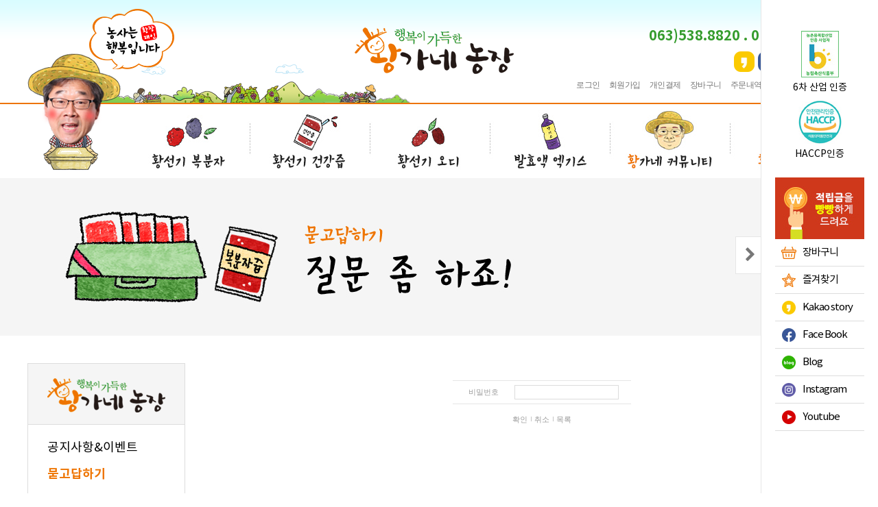

--- FILE ---
content_type: text/html; charset=euc-kr
request_url: https://hifarms.co.kr/board/board.html?code=skrmsp88&page=1&board_cate=&num1=998965&num2=10000&type=q&type2=u
body_size: 7275
content:
<!DOCTYPE html PUBLIC "-//W3C//DTD HTML 4.01//EN" "http://www.w3.org/TR/html4/strict.dtd">
<html>
<head>
<meta http-equiv="CONTENT-TYPE" content="text/html;charset=EUC-KR">
<meta name="naver-site-verification" content="b677b7036c453d0de94bd495f6cbb682196d77a6" />


<meta name="title" content="황가네농장">
<meta name="description" content="복분자,오디,레드비트즙,도라지배즙">
<meta name="referrer" content="no-referrer-when-downgrade" />
<meta property="og:type" content="website" />
<meta property="og:url" content="https://www.hifarms.co.kr/board/board.html?code=skrmsp88&page=1&board_cate=&num1=998965&num2=10000&type=q&type2=u" />
<title>묻고답하기</title>

<link type="text/css" rel="stylesheet" href="/shopimages/skrmsp88/template/work/853/common.css?r=1582920280" />
</head>
<script type="text/javascript" src="//wcs.naver.net/wcslog.js"></script>
<script type="text/javascript">
if (window.wcs) {
    if(!wcs_add) var wcs_add = {};
    wcs_add["wa"] = "s_21c5f2ffb4e6";
    wcs.inflow('hifarms.co.kr');
    wcs_do();
}
</script>

<body>
<script type="text/javascript" src="/js/jquery-1.7.2.min.js"></script>
<script type="text/javascript" src="/js/lazyload.min.js"></script>
<script type="text/javascript">
function getCookiefss(name) {
    lims = document.cookie;
    var index = lims.indexOf(name + "=");
    if (index == -1) {
        return null;
    }
    index = lims.indexOf("=", index) + 1; // first character
    var endstr = lims.indexOf(';', index);
    if (endstr == -1) {
        endstr = lims.length; // last character
    }
    return unescape(lims.substring(index, endstr));
}
</script><script type="text/javascript">
var MOBILE_USE = '';
</script><script type="text/javascript" src="/js/flash.js"></script>
<script type="text/javascript" src="/js/neodesign/rightbanner.js"></script>
<script type="text/javascript" src="/js/bookmark.js"></script>
<style type="text/css">

@media print {
#wrap { display:none; }
#newprint { display:block; }
}
@media screen {
#wrap { display:block; } 
#newprint { display:none; }
}

</style>

<script type="text/javascript">

    var is_unify_opt = '' ? true : false; 
    var pre_baskethidden = '';

</script>

<link type="text/css" rel="stylesheet" href="/shopimages/skrmsp88/template/work/853/board_password.skrmsp88.css?t=202002281808" />
<div id='blk_scroll_wings'><script type='text/javascript' src='/html/shopRbanner.html?param1=1' ></script></div>
<div id='cherrypicker_scroll'></div>
<div id="wrap">
    
<link type="text/css" rel="stylesheet" href="/shopimages/skrmsp88/template/work/853/header.1.css?t=202006191134" />
<script src="https://use.fontawesome.com/b031ec2ef8.js"></script>

<div id="headerWrap">
	<div class="topWrap">
              <div class="top_icon"><a href="/shop/page.html?id=1"><img src="/design/skrmsp88/nonos/img_top_character.png"></a></div>
              <div class="top_logo"><a href="/"><img src="/design/skrmsp88/nonos/logo.png"></a></div>
              <div class="top_tx">
                   <div class="tx01">CS CENTER</div>
                   <div class="tx02">063)538.8820 . 010)5495.8820</div>
                   <div class="top_sns"><a href="https://story.kakao.com/ch/hifarms" target="_blank"><img src="/design/skrmsp88/nonos/top_sns01.png"></a><a href="http://www.facebook.com/hsg88" target="_blank"><img src="/design/skrmsp88/nonos/top_sns02.png"></a><a href="http://blog.naver.com/88skrmsp" target="_blank"><img src="/design/skrmsp88/nonos/top_sns03.png"></a><a href="https://www.instagram.com/tolerance0129" target="_blank"><img src="/design/skrmsp88/nonos/top_sns04.png"></a><a href="https://www.youtube.com/channel/UCabLT1cye_ebTVnINVibQlg" target="_blank"><img src="/design/skrmsp88/nonos/top_sns05.png"></a></div>
                   <div class="top_info">
                          <a href="/shop/member.html?type=login">로그인</a><a href="/shop/idinfo.html">회원가입</a><a href="/shop/shopbrand.html?xcode=008&type=X">개인결제</a><a href="/shop/basket.html">장바구니</a><a href="/shop/confirm_login.html?type=myorder">주문내역</a><a href="/html/info.html">이용안내</a><a href="javascript:CreateBookmarkLink('http://hifarms.co.kr', '황가네농장 복분자, 복분자즙, 오디, 블루베리, 아로니아 판매');"><span>★</span>즐겨찾기</a>
                   </div>
              </div>
	</div>
</div>
<div id="header_tm">
	<ul>
              <li><a href="/shop/shopbrand.html?xcode=001&type=X"><img src="/design/skrmsp88/nonos/tm01.png"></a></li>
              <li><a href="/shop/shopbrand.html?xcode=003&type=X"><img src="/design/skrmsp88/nonos/tm02.png"></a></li>
              <li><a href="/shop/shopbrand.html?xcode=002&type=X"><img src="/design/skrmsp88/nonos/tm03.png"></a></li>
              <li><a href="/shop/shopbrand.html?xcode=007&type=X"><img src="/design/skrmsp88/nonos/tm04.png"></a></li>
              <li><a href="/board/board.html?code=skrmsp88"><img src="/design/skrmsp88/nonos/tm05.png"></a></li>
              <li><a href="/board/board.html?code=skrmsp88_board9"><img src="/design/skrmsp88/nonos/tm06.png"></a></li>
	</ul>
</div>



<!-- 사이드 바 -->
<div id="scroll-right">
	<div id="side-menu-wrap">
		<div class="side-menu">
			<div class="side-cs01"><img src="/design/skrmsp88/nonos/r09.png">6차 산업 인증</div>
			<div class="side-cs02"><img src="/design/skrmsp88/nonos/r10.png">HACCP인증</div>
			<div class="side-cs-center"><a href="/board/board.html?code=skrmsp88_board1&page=1&type=v&num1=999981&num2=00000&s_id=&stext=%C0%FB%B8%B3%B1%DD&ssubject=ok&shname=&scontent=&lock=N"><img src="/design/skrmsp88/nonos/r01.png"></a></div>
			<div class="board-btn">
				<li style="background:url(/design/skrmsp88/nonos/r02.png) no-repeat 9px 50%"><a href="/shop/basket.html">장바구니</a></li>
				<li style="background:url(/design/skrmsp88/nonos/r03.png) no-repeat 10px 50%"><a href="javascript:CreateBookmarkLink('http://hifarms.co.kr', '황가네농장 복분자, 복분자즙, 오디, 블루베리, 아로니아 판매');">즐겨찾기</a></li>
				<li style="background:url(/design/skrmsp88/nonos/r04.png) no-repeat 10px 50%"><a href="https://story.kakao.com/ch/hifarms" target="_blank">Kakao story</a></li>
				<li style="background:url(/design/skrmsp88/nonos/r05.png) no-repeat 10px 50%"><a href="http://www.facebook.com/hsg88" target="_blank">Face Book</a></li>
				<li style="background:url(/design/skrmsp88/nonos/r06.png) no-repeat 10px 50%"><a href="http://blog.naver.com/88skrmsp" target="_blank">Blog</a></li>
				<li style="background:url(/design/skrmsp88/nonos/r07.png) no-repeat 10px 50%"><a href="https://www.instagram.com/tolerance0129" target="_blank">Instagram</a></li>
				<li style="background:url(/design/skrmsp88/nonos/r08.png) no-repeat 10px 50%"><a href="https://www.youtube.com/channel/UCabLT1cye_ebTVnINVibQlg" target="_blank">Youtube</a></li>
			</div>

		</div>
		<div class="right-btn"><i class="fa fa-chevron-right rotate" aria-hidden="true"></i></div>
	</div>
</div>
<script type="text/javascript" src="/shopimages/skrmsp88/template/work/853/header.1.js?t=202006191134"></script>
    <div id="contentWrapper">
        <div class="botitbn"><div><img src="/design/skrmsp88/nonos/botit02.jpg"></div></div>
        <div id="contentWrap">
            
<link type="text/css" rel="stylesheet" href="/shopimages/skrmsp88/template/work/853/menu.4.css?t=202002281743" />
<div id="aside01">
<div id="left_box">


    <div class="left_menu">
        <div class="tit"><img src="/design/skrmsp88/nonos/left_logo.png"></div>

        <div class="cate">
             <a href="/board/board.html?code=skrmsp88_board1" class="c01">공지사항&amp;이벤트</a>
             <a href="/board/board.html?code=skrmsp88" class="c02">묻고답하기</a>
             <a href="/board/board.html?code=skrmsp88_board3" class="c03">구매후기</a>
             <a href="/board/board.html?code=skrmsp88_board10" class="c04">속이 편한 시골밥상</a>
             <a href="/board/board.html?code=skrmsp88_board9" class="c05">속이 꽉찬 이야기</a>
             <a href="/board/board.html?code=skrmsp88_image1" class="c06">황가네 갤러리</a>

        </div>

    </div>

    <div class="kakabn"><a href="/board/board.html?code=skrmsp88_board1&page=1&type=v&num1=999913&num2=00000&lock=N"><img src="/design/skrmsp88/nonos/main01.png"></a></div>

    <iframe src="//www.facebook.com/plugins/likebox.php?href=https%3A%2F%2Fwww.facebook.com%2Fbugbunja&amp;width=228&amp;height=404&amp;colorscheme=light&amp;show_faces=true&amp;header=true&amp;stream=true&amp;show_border=true" scrolling="no" frameborder="0" allowTransparency="true"></iframe>


</div>
</div>
            <div id="content01">
                <div id="bbsData">
                    <div class="page-body">
                        <div class="bbs-table-pwd">
<form name="form1" action="board.html" method="post" autocomplete="off" >    <input type=hidden name='BRO_CHK_KEY' value='cfb5be7556798348fd287a30a438dd5382e2b1bce65e9bfd6aafbfc85f00d945' />
    <input type="hidden" name="code" value="skrmsp88" />
    <input type="hidden" name="num1" value="998965" />
    <input type="hidden" name="num2" value="10000" />
    <input type="hidden" name="page" value="1" />
    <input type="hidden" name="type" value="u" />                            <fieldset>
                                <legend>비밀번호 찾기</legend>
                                <table summary="비밀번호찾기테이블">
                                    <caption>비밀번호 찾기</caption>
                                    <colgroup>
                                        <col width="90" />
                                        <col />
                                    </colgroup>
                                    <tbody>
                                        <tr>
                                            <th><div>비밀번호</div></th>
                                            <td><div><input id="bp_input_passwd" type="password"  class="MS_input_txt" name="passwd" /></div></td>
                                        </tr>
                                    </tbody>
                                </table>
                            </fieldset>
                            <dl class="bbs-link pwd-link">
                                <dt></dt>
                                <dd>
                                    <a href="javascript:document.form1.submit();" class="none">확인</a>
                                    <a href="javascript:history.go(-1);">취소</a>
                                    <a href="/board/board.html?code=skrmsp88&page=1&board_cate=">목록</a>
                                </dd>
                            </dl>
</form>                        </div>
                    </div><!-- .page-body -->
                </div><!-- #bbsData -->
            </div><!-- #content -->
        </div><!-- #contentWrap -->
    </div><!-- #contentWrapper-->
    <hr />
    
<link type="text/css" rel="stylesheet" href="/shopimages/skrmsp88/template/work/853/footer.1.css?t=202002280643" />
<div id="ftWrap"><img src="/design/skrmsp88/nonos/bion01.png"><img src="/design/skrmsp88/nonos/bion02.png"><img src="/design/skrmsp88/nonos/bion03.png"><img src="/design/skrmsp88/nonos/bion04.png"><img src="/design/skrmsp88/nonos/bion05.png"><img src="/design/skrmsp88/nonos/bion06.png"></div>



<div id="footerWrap">
  	<div class="bottom_logo"><a href="/"><img src="/design/skrmsp88/nonos/logo_bottom.png"></a></div>
  	<div class="bottom_escrow"><a href="/"><img src="/design/skrmsp88/nonos/escrow.png"></a></div>

	<ul class="footerMenu">
		<a href="/shop/page.html?id=1" class="fir">회사소개</a><a href="javascript:bottom_privacy();">개인정보취급방침</a><a href="javascript:view_join_terms();">이용약관</a><a href="javascript:top_sendmail();">이메일보내기</a>
	</ul>
	<div class="foot_info">
		<p>
			<span>상호 : </span>농업회사법인(주)황가네농장<span>주소 : </span>전북 정읍시 입암면 등천리 754번지<span>대표 : </span>황선기<span>개인정보 관리책임자 : </span>박양숙		</p>
		<p>
			<span>사업자등록번호 : </span>404-81-43840<span>통신판매업신고 : </span>제 2014-4690258-30-2-00089호<span>식품제조가공업 영업신고 정읍 제 10-11호</span>
		</p>
		<p>
			 <span>TEL : </span>063)538-8820<span>FAX : </span>063)537-2281<span>E-MAIL : </span><a href="javascript: __mk_open('/html/email.html', 'link_send_mail', 'width=600px, height=600px, scrollbars=yes');">88skrmsp@naver.com</a>
		</p>
		<p>COPYRIGHT 2011 황가네 농장. ALL RIGHTS RESERVED. DESIGNED BY NONOS</p>
	</div>
</div>
</div><!-- #wrap -->
<iframe id="loginiframe" name="loginiframe" style="display: none;" frameborder="no" scrolling="no"></iframe>

<div id="basketpage" name="basketpage" style="position: absolute; visibility: hidden;"></div>

<script type="text/javascript" src="/js/neodesign/detailpage.js?ver=r218356"></script>

<script type="text/javascript">

function topnotice(temp, temp2) {
    window.open("/html/notice.html?date=" + temp + "&db=" + temp2, "", "width=450,height=450,scrollbars=yes");
}
function notice() {
    window.open("/html/notice.html?mode=list", "", "width=450,height=450,scrollbars=yes");
}

        function view_join_terms() {
            window.open('/html/join_terms.html','join_terms','height=570,width=590,scrollbars=yes');
        }

        function top_sendmail() {
            window.open('/html/email.html', 'email', 'width=100, height=100');
        }

    function bottom_privacy() {
        window.open('/html/privacy.html', 'privacy', 'height=570,width=590,scrollbars=yes');
    }

function upalert() {
   alert('파일첨부 버튼을 클릭하세요');
   document.form1.subject.focus();
}
function clear_content() {
                return;
}

        function search_id(id) {
            document.form1.s_id.value= id;
            document.form1.submit();
        }

document.form1.passwd.focus();

</script>
    <style type="text/css">
        .setPopupStyle { height:100%; min-height:100%; overflow:hidden !important; touch-action:none; }
    </style>
    <script src="/js/referer_cookie.js"></script>
    <script>
        window.addEventListener('load', function() {
            var referer_cookie = new RefererCookie();
            referer_cookie.addService(new EnuriBrandStoreCookie());
            referer_cookie.handler();
        });
    </script><script type="text/javascript">
if (typeof getCookie == 'undefined') {
    function getCookie(cookie_name) {
        var cookie = document.cookie;
        if (cookie.length > 0) {
            start_pos = cookie.indexOf(cookie_name);
            if (start_pos != -1) {
                start_pos += cookie_name.length;
                end_pos = cookie.indexOf(';', start_pos);
                if (end_pos == -1) {
                    end_pos = cookie.length;
                }
                return unescape(cookie.substring(start_pos + 1, end_pos));
            } else {
                return false;
            }
        } else {
            return false;
        }
    }
}
if (typeof setCookie == 'undefined') {
    function setCookie(cookie_name, cookie_value, expire_date, domain) {
        var today = new Date();
        var expire = new Date();
        expire.setTime(today.getTime() + 3600000 * 24 * expire_date);
        cookies = cookie_name + '=' + escape(cookie_value) + '; path=/;';

        if (domain != undefined) {
            cookies += 'domain=' + domain +  ';';
        }  else if (document.domain.match('www.') != null) {
            cookies += 'domain=' + document.domain.substr(3) + ';';
        }
        if (expire_date != 0) cookies += 'expires=' + expire.toGMTString();
        document.cookie = cookies;
    }
}



function MSLOG_loadJavascript(url) {
    var head= document.getElementsByTagName('head')[0];
    var script= document.createElement('script');
    script.type= 'text/javascript';
    var loaded = false;
    script.onreadystatechange= function () {
        if (this.readyState == 'loaded' || this.readyState == 'complete')
        { if (loaded) { return; } loaded = true; }
    }
    script.src = url;
    head.appendChild(script);
}
var MSLOG_charset = "euc-kr";
var MSLOG_server  = "/log/log32";
var MSLOG_code = "skrmsp88";
var MSLOG_var = "V1ZSdmVrOXVkSHBQYWtWNlQybEtkbU50VW14amJEbHlXbGhzTTJJelNtdEphblJQVHpOTk5rNXFiMmxqYlZadFpGaEtjMGxxZEU5UE0wMDJUbFJ2YVdSSE9XdFpXR3RwVHpOTk5rMUViMmxKYW5RNQ==";

//파워앱에서만 사용
try {
    var LOGAPP_var = "";
    var LOGAPP_is  = "N";
    if (LOGAPP_is == "Y" && LOGAPP_var != "") {
        var varUA = navigator.userAgent.toLowerCase(); //userAgent 값 얻기
        if (varUA.match('android') != null) { 
            //안드로이드 일때 처리
            window.android.basket_call(LOGAPP_var);
        } else if (varUA.indexOf("iphone")>-1||varUA.indexOf("ipad")>-1||varUA.indexOf("ipod")>-1) { 
            //IOS 일때 처리
            var messageToPost = {LOGAPP_var: LOGAPP_var};
            window.webkit.messageHandlers.basket_call.postMessage(messageToPost);
        } else {
            //아이폰, 안드로이드 외 처리
        }
    }
} catch(e) {}
//파워앱에서만 사용 END

if (document.charset) MSLOG_charset = document.charset.toLowerCase();
if (document.characterSet) MSLOG_charset = document.characterSet.toLowerCase();  //firefox;
MSLOG_loadJavascript(MSLOG_server + "/js/mslog.js?r=" + Math.random());


</script>
<script type="text/javascript" src="/js/cookie.js"></script>
<script type="text/javascript">
function __mk_open(url, name, option) {
    window.open(url, name, option);
    //return false;
}

function action_invalidity() {
    return false;
}
</script>
<script type="text/javascript"></script><script type="text/javascript"></script><script>


function getInternetExplorerVersion() {
    var rv = -1;
    if (navigator.appName == 'Microsoft Internet Explorer') {
    var ua = navigator.userAgent;
    var re = new RegExp("MSIE ([0-9]{1,}[\.0-9]{0,})");
    if (re.exec(ua) != null)
    rv = parseFloat(RegExp.$1);
    }
    return rv;
}

function showcherrypickerWindow(height,mode,db){
    cherrypicker_width = document.body.clientWidth;
    var isIe = /*@cc_on!@*/false;
    if (isIe) {
        cherrypicker_width = parseInt(cherrypicker_width + 18);
    }
    setCookie('cherrypicker_view','on', 0);

    
    document.getElementById('cherrypicker_layer').style.display = "block";
    document.getElementById('cherrypicker_layer').innerHTML = Createflash_return(cherrypicker_width,'','/flashskin/CherryPicker.swf?initial_xml=/shopimages/skrmsp88/cherrypicker_initial.xml%3Fv=1768423043&product_xml=/shopimages/skrmsp88/%3Fv=1768423043', 'cherrypicker_flash', '');
}

function load_cherrypicker(){
    cherrypicker_check = true;

    if (!document.getElementById('cherrypicker_layer')) {
        return;
    }


}
</script>
<script src="/js/product_rollover_image.js"></script>
<script>
    window.addEventListener('load', () => {
        // 페이지 로딩 시 롤오버 이미지가 존재하는 경우에만 스크립트 실행
        setTimeout(function () {
            // 페이지 로딩 시 롤오버 이미지가 존재하는 경우에만 스크립트 실행
            if (document.querySelectorAll('[rollover_onimg]').length > 0) {
                var productRolloverImage = new ProdctRolloverImage("pc");
                productRolloverImage.event();
            }
        }, 2000);
    });
</script>

<script type="text/javascript">
(function ($) {
    var discount_remain_timeout = setTimeout(function() {
        if (jQuery('.MS_remain_date').length > 0) {
            var discount_remain_timer = setInterval(function() {
                var now = new Date().getTime();
                jQuery('.MS_remain_date').each(function(idx, el) {
                    if (jQuery(el).attr('value').length > 0 && jQuery(el).attr('value') != '종료일 미정') {
                        var _end_date = new Date(jQuery(el).attr('value')).getTime();
                        var _remain_date = _end_date - now;

                        if (_remain_date <= 0) {
                            jQuery(this).html('');
                        } else {
                            _d = Math.floor(_remain_date / (1000 * 60 * 60 * 24));
                            _h = Math.floor((_remain_date % (1000 * 60 * 60 * 24)) / (1000 * 60 * 60));
                            _m = Math.floor((_remain_date % (1000 * 60 * 60)) / (1000 * 60));
                            _s = Math.floor(_remain_date % (1000 * 60) / 1000);

                            jQuery(el).html(_d + "일 " + _h + "시간 " + _m + "분 " + _s + "초");
                        }
                    }
                });
            }, 1000);
        }
    }, 1000);
})(jQuery);
</script><script type="text/javascript">
if (document.cookie.indexOf("app_agent=power_app") >= 0) {
    jQuery('.sns-title').hide();jQuery('.facebook').hide();jQuery('.naver').hide();jQuery('.kakaotalk').hide();jQuery('.kakao').hide();
}
</script>
<script type="text/javascript" src="/template_common/shop/modern_simple/common.js?r=1391499347"></script>


</body>
</html>

--- FILE ---
content_type: text/css
request_url: https://hifarms.co.kr/shopimages/skrmsp88/template/work/853/board_password.skrmsp88.css?t=202002281808
body_size: 193
content:
/* BASIC css start */
#left_box .left_menu .cate .c02 { font-family:'notokr-bold' !important; color:#ee7400 !important }

.pwd-link { margin-top:15px; text-align:center; }
/* BASIC css end */



--- FILE ---
content_type: text/css
request_url: https://hifarms.co.kr/shopimages/skrmsp88/template/work/853/header.1.css?t=202006191134
body_size: 989
content:
/* BASIC css start */
#headerWrap { width:100%; height:150px; background:url(/design/skrmsp88/nonos/bg01.png) repeat-x 0 0; border-bottom: solid 2px #ed7400 }
#headerWrap .topWrap { width:1200px; height:150px; margin:0 auto; background:url(/design/skrmsp88/nonos/bg02.png) no-repeat 82px bottom; position:relative; }


#headerWrap .topWrap .top_icon { position:absolute; margin:13px 0 0px }
#headerWrap .topWrap .top_logo { position:absolute; margin:39px 0 0 475px }

#headerWrap .topWrap .top_tx { text-align:right; line-height:26px; padding-top:14px }
#headerWrap .topWrap .top_tx .tx01 { color:#2b2e25; font-family:'notokr-bold'; font-size:20px; }
#headerWrap .topWrap .top_tx .tx02 { color:#369c2e; font-family:'notokr-bold'; font-size:20px }
#headerWrap .topWrap .top_tx .top_sns { padding-top:9px }
#headerWrap .topWrap .top_tx .top_sns img { margin-left:5px }
#headerWrap .topWrap .top_tx .top_info { padding-top:5px }
#headerWrap .topWrap .top_tx .top_info a { color:#767676; font-size:12px; letter-spacing:-0.5px; padding-left:13px; line-height:20px; }
#headerWrap .topWrap .top_tx .top_info a:hover { color:#000 }
#headerWrap .topWrap .top_tx .top_info a span { color:#f57802 }


#header_tm { width:1200px; margin:0 auto 40px; }
#header_tm ul { width:1050px; margin-left:150px; overflow:hidden;  }
#header_tm ul li { float:left; }


/* 사이드 메뉴 */
#scroll-right {position: fixed; z-index:80;  top:0; right:0px; background:#fff; height: 100%; width:130px;  padding:20px; border-left: solid 1px #e6e6e6; padding-top:45px;}
#scroll-right a{line-height: 23px;}

.side-menu .side-cs01 { text-align:center; color:#000; font-family:'notokr-regular'; font-size:14px }
.side-menu .side-cs01 img { display:block; margin:0 auto 7px }
.side-menu .side-cs02 { padding-top:10px; text-align:center; color:#000; font-family:'notokr-regular'; font-size:14px }
.side-menu .side-cs02 img { display:block; margin:0 auto 7px }

.side-menu .side-cs-center { padding-top:25px }
.side-menu .board-btn { width:130px; }
.side-menu .board-btn li { display:block; height:39px; line-height:39px; border-bottom:1px solid #ddd;  }
.side-menu .board-btn a { font-family:'notokr-regular'; height:39px; line-height:39px; color:#000; font-size:15px; padding-left:40px; letter-spacing:-1px }

#side-menu-wrap .right-btn{ width: 16px;  position: absolute; top: 45%; right: 170px;margin-top: -8px; cursor: pointer; border: solid 1px #e6e6e6; background: #fff; display: inline-block; padding: 15px 10px;}
#side-menu-wrap .right-btn .fa{ font-size: 22px; transform: rotate(180deg);}
#side-menu-wrap .right-btn .fa.rotate{ transform: rotate(0deg);padding-left: 3px;}

#aside{display: none;}
/* BASIC css end */



--- FILE ---
content_type: text/css
request_url: https://hifarms.co.kr/shopimages/skrmsp88/template/work/853/menu.4.css?t=202002281743
body_size: 669
content:
/* BASIC css start */
#aside01 {}
#aside01 #left_box { width:230px; }

#left_box .left_menu { width:228px; border:1px solid #ddd }
#left_box .left_menu .tit { width:100%; height:88px; background:#f5f5f5; text-align:center; border-bottom:1px solid #ddd }
#left_box .left_menu .tit img { margin-top:21px }

#left_box .left_menu .cate { padding:14px 0 16px 28px }
#left_box .left_menu .cate a { display:block; height:39px; line-height:39px; font-family:'notokr-regular'; font-size:18px; color:#000 } 


#left_box .kakabn { border:1px solid #ddd; margin:20px 0 }

#left_box iframe { border:1px solid #ddd; overflow:hidden; width:228px; height:404px; }
/* BASIC css end */



--- FILE ---
content_type: text/css
request_url: https://hifarms.co.kr/shopimages/skrmsp88/template/work/853/footer.1.css?t=202002280643
body_size: 969
content:
/* BASIC css start */
#ftWrap { margin-top:50px; border-top:solid 2px #ddd; border-bottom:solid 1px #ddd; text-align:center; padding:10px 0 }
#ftWrap img { padding:0 50px }

#footerWrap { width:1200px; margin:0px auto; position:relative; }
#footerWrap .bottom_logo { position:absolute; top:35px }

#footerWrap .footerMenu { padding:30px 0 0 214px; height:20px }
#footerWrap .footerMenu a { margin-right:10px; padding-left:11px; font-family:'notokr-medium'; color:#000; font-size:14px; line-height:20px; height:20px; background:url(/design/skrmsp88/nonos/line01.png) no-repeat 0 5px; }
#footerWrap .footerMenu a.fir { background:none; padding-left:0px; }

#footerWrap .foot_info { padding:14px 0 25px 214px; }
#footerWrap .foot_info p,
#footerWrap .foot_info p a,
#footerWrap .foot_info p span { color:#010101; font-family:'notokr-regular';font-size:12px; line-height:24px; }

#footerWrap .bottom_escrow { position:absolute; right:35px; top:26px }

/* BASIC css end */

